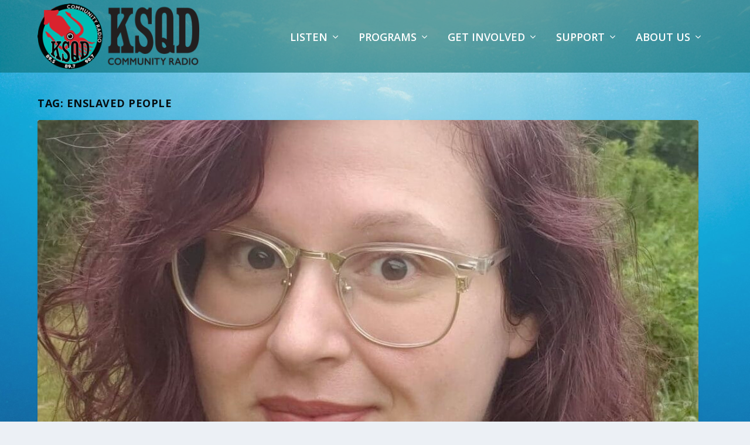

--- FILE ---
content_type: application/javascript
request_url: https://ksqd.org/wp-content/plugins/apmap/source/js/hadmanager.js?ver=6.9
body_size: 3394
content:
(function(H,h){H.HAPAdManager=function(t,r,I,J,c,K,L,M){function x(){c.removeEventListener("loadedmetadata",x,!1);h(m).trigger("HAPAdManager.ADPRE_PLAY");d=c;d.addEventListener("timeupdate",l,!1);l()}function y(){e++;if(e<f.adPre.length){d.src=f.adPre[e];var b=d.play();void 0!==b&&b.then(function(){})["catch"](function(k){})}else d.removeEventListener("timeupdate",l,!1),c.removeEventListener("ended",y,!1),n=!1,e=0,h(m).trigger("HAPAdManager.ADPRE_ENDED")}function D(){v&&!E?E=!0:(z&&(h(m).trigger("HAPAdManager.ADMID_PLAY"),
d=a,d.addEventListener("timeupdate",l,!1)),p=!0,a.volume=A,h(r).trigger("adMidPlay",{instance:r,instanceName:t.instanceName,media:f.adMid}))}function F(){v&&!w?w=!0:(z&&(d.removeEventListener("timeupdate",l,!1),h(m).trigger("HAPAdManager.ADMID_ENDED")),p=!1,h(r).trigger("adMidEnded",{instance:r,instanceName:t.instanceName,media:f.adMid}),u())}function u(){g&&clearTimeout(g);g=setTimeout(function(){g=null;r.getMediaPlaying()&&(e++,e>f.adMid.length-1&&(e=0),a.src=f.adMid[e],a.play())},parseInt(f.adMidInterval||
1E4,10)+t.dataInterval)}function B(){c.removeEventListener("loadedmetadata",B,!1);h(m).trigger("HAPAdManager.ADEND_PLAY");d=c;d.addEventListener("timeupdate",l,!1)}function C(){e++;if(e<f.adEnd.length){d.src=f.adEnd[e];var b=d.play();void 0!==b&&b.then(function(){})["catch"](function(k){})}else d.removeEventListener("timeupdate",l,!1),d.removeEventListener("ended",C,!1),q=!1,h(m).trigger("HAPAdManager.ADEND_ENDED")}function l(){if(n||q)var b=c.currentTime,k=c.duration;else p&&(b=a.currentTime,k=a.duration);
HAPUtils.isNumber(b)&&HAPUtils.isNumber(k)&&(K.width(b/k*G),b=parseInt(k-b,10),L.find("span").html(HAPUtils.formatTime(b)))}var m=this,v=navigator.userAgent.match(/(iPad|iPhone|iPod)/g),z=t.pauseAudioDuringAds,d,n,a,g,p,E,w,q,e=0,f=I,A=J,G=M;h(r).on("volumeChange",function(b,k){A=k.volume;a&&(a.volume=A)});this.initAdPre=function(){n=!0;c.addEventListener("loadedmetadata",x,!1);c.addEventListener("ended",y,!1);c.src=f.adPre[e]};this.forceAdMidAudio=function(){h(m).trigger("HAPAdManager.IOS_ADMID_FIX_START",
!0);a||(a=document.createElement("audio"),a.addEventListener("play",D,!1),a.addEventListener("ended",F,!1));a.src=t.sourcePath+"data/silence.mp3";a.play()};this.adMidStartHandler=function(){a||(a=document.createElement("audio"),a.addEventListener("play",D,!1),a.addEventListener("ended",F,!1));v?w&&u():u()};this.adMidPlayHandler=function(){g||(v?w&&u():u())};this.clearAdMidTimeout=function(){g&&(clearTimeout(g),g=null)};this.toggleAdMidAudio=function(){if(a&&z)if(a.paused){var b=a.play();void 0!==
b&&b.then(function(){})["catch"](function(k){})}else a.pause()};this.setAdEnd=function(){q=!0;e=0;c.addEventListener("loadedmetadata",B,!1);c.addEventListener("ended",C,!1);c.src=f.adEnd[e];var b=c.play();void 0!==b&&b.then(function(){})["catch"](function(k){})};this.isAdOn=function(){return n||p||q};this.isAdPreOn=function(){return n};this.isAdMidOn=function(){return p};this.isAdEndOn=function(){return q};this.setAdData=function(b){f=b;e=0};this.setSeekBarSize=function(b){G=b};this.cleanAds=function(){d&&
d.removeEventListener("timeupdate",l,!1);n&&(c.removeEventListener("loadedmetadata",x,!1),c.removeEventListener("ended",y,!1),n=!1);g&&(clearTimeout(g),g=null);p&&(a&&(a.pause(),a.src=""),p=!1);q&&(c.removeEventListener("loadedmetadata",B,!1),c.removeEventListener("ended",C,!1),q=!1)}}})(window,jQuery);